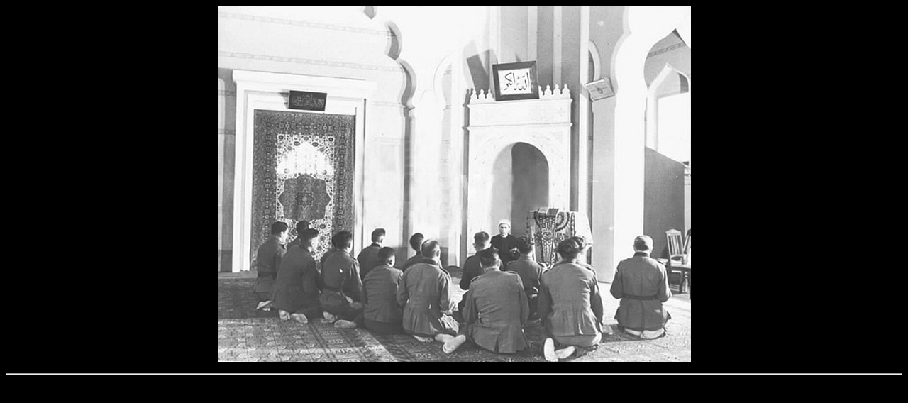

--- FILE ---
content_type: text/html
request_url: http://www.mourningtheancient.com/truth73av2d.htm
body_size: 283
content:
<html>
<head>
<title>(C) Mourning the Ancient </title>
</head>
<body>
<center>
<body bgcolor="black">

<STYLE>
<!--
A:link    { color: #663243; text-decoration : none;}
A:visited { color: #663243; text-decoration : none;}
A:active  { color: white; text-decoration : none;}
A:hover   { color: white; text-decoration : none;}
-->
</STYLE>




<font size=+0>

<font color="white">


<p>
<font size=+0>
<p>

<img src="truth73av2d.jpg">
<p>




</center>


<p>
<hr>
</body>
</html>

